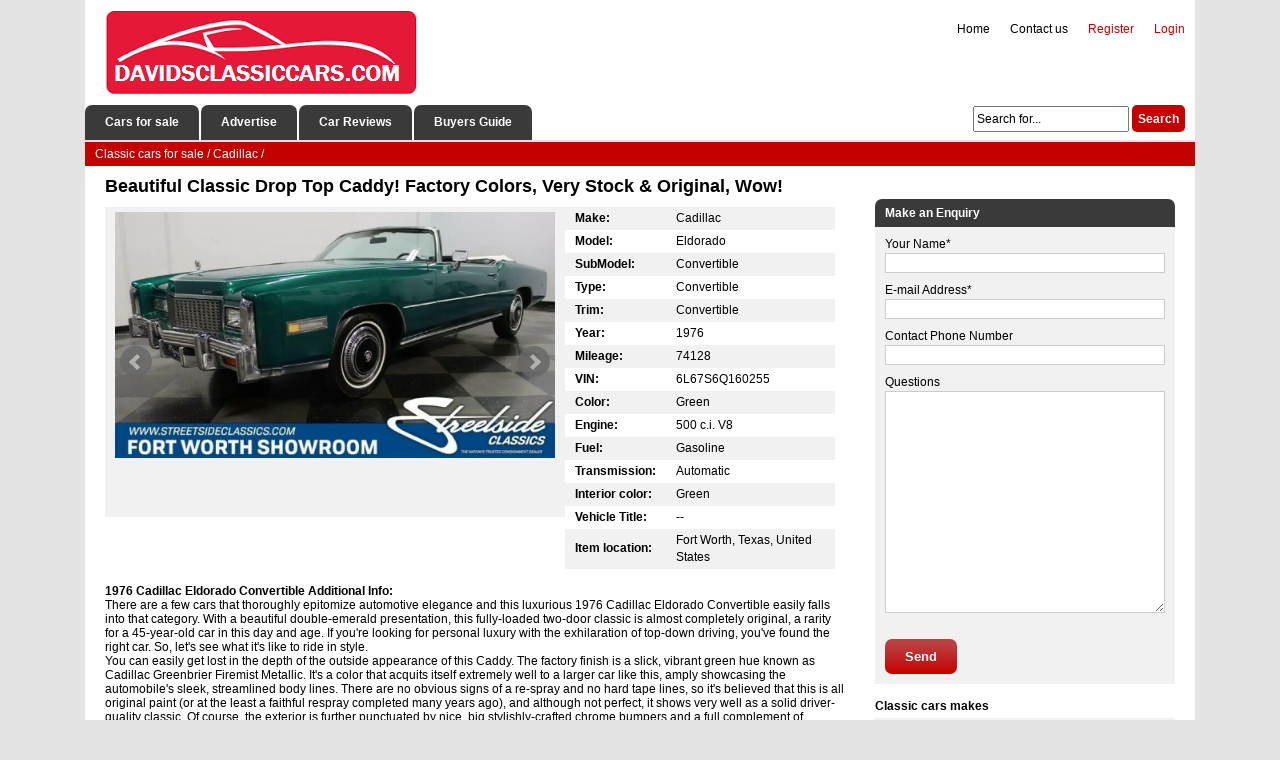

--- FILE ---
content_type: text/html; charset=utf-8
request_url: https://davidsclassiccars.com/cadillac/534110-beautiful-classic-drop-top-caddy-factory-colors-very-stock-amp-original-wow.html
body_size: 12019
content:
<!DOCTYPE html><html xmlns="http://www.w3.org/1999/xhtml" lang="en-US"><head><meta http-equiv="Content-Type" content="text/html; charset=utf-8"/>
<script>var __ezHttpConsent={setByCat:function(src,tagType,attributes,category,force,customSetScriptFn=null){var setScript=function(){if(force||window.ezTcfConsent[category]){if(typeof customSetScriptFn==='function'){customSetScriptFn();}else{var scriptElement=document.createElement(tagType);scriptElement.src=src;attributes.forEach(function(attr){for(var key in attr){if(attr.hasOwnProperty(key)){scriptElement.setAttribute(key,attr[key]);}}});var firstScript=document.getElementsByTagName(tagType)[0];firstScript.parentNode.insertBefore(scriptElement,firstScript);}}};if(force||(window.ezTcfConsent&&window.ezTcfConsent.loaded)){setScript();}else if(typeof getEzConsentData==="function"){getEzConsentData().then(function(ezTcfConsent){if(ezTcfConsent&&ezTcfConsent.loaded){setScript();}else{console.error("cannot get ez consent data");force=true;setScript();}});}else{force=true;setScript();console.error("getEzConsentData is not a function");}},};</script>
<script>var ezTcfConsent=window.ezTcfConsent?window.ezTcfConsent:{loaded:false,store_info:false,develop_and_improve_services:false,measure_ad_performance:false,measure_content_performance:false,select_basic_ads:false,create_ad_profile:false,select_personalized_ads:false,create_content_profile:false,select_personalized_content:false,understand_audiences:false,use_limited_data_to_select_content:false,};function getEzConsentData(){return new Promise(function(resolve){document.addEventListener("ezConsentEvent",function(event){var ezTcfConsent=event.detail.ezTcfConsent;resolve(ezTcfConsent);});});}</script>
<script>if(typeof _setEzCookies!=='function'){function _setEzCookies(ezConsentData){var cookies=window.ezCookieQueue;for(var i=0;i<cookies.length;i++){var cookie=cookies[i];if(ezConsentData&&ezConsentData.loaded&&ezConsentData[cookie.tcfCategory]){document.cookie=cookie.name+"="+cookie.value;}}}}
window.ezCookieQueue=window.ezCookieQueue||[];if(typeof addEzCookies!=='function'){function addEzCookies(arr){window.ezCookieQueue=[...window.ezCookieQueue,...arr];}}
addEzCookies([{name:"ezoab_657660",value:"mod13-c; Path=/; Domain=davidsclassiccars.com; Max-Age=7200",tcfCategory:"store_info",isEzoic:"true",},{name:"ezosuibasgeneris-1",value:"80f7cef9-6aea-43b4-541b-ade6b2556b9e; Path=/; Domain=davidsclassiccars.com; Expires=Fri, 29 Jan 2027 03:34:48 UTC; Secure; SameSite=None",tcfCategory:"understand_audiences",isEzoic:"true",}]);if(window.ezTcfConsent&&window.ezTcfConsent.loaded){_setEzCookies(window.ezTcfConsent);}else if(typeof getEzConsentData==="function"){getEzConsentData().then(function(ezTcfConsent){if(ezTcfConsent&&ezTcfConsent.loaded){_setEzCookies(window.ezTcfConsent);}else{console.error("cannot get ez consent data");_setEzCookies(window.ezTcfConsent);}});}else{console.error("getEzConsentData is not a function");_setEzCookies(window.ezTcfConsent);}</script><script type="text/javascript" data-ezscrex='false' data-cfasync='false'>window._ezaq = Object.assign({"edge_cache_status":11,"edge_response_time":114,"url":"https://davidsclassiccars.com/cadillac/534110-beautiful-classic-drop-top-caddy-factory-colors-very-stock-amp-original-wow.html"}, typeof window._ezaq !== "undefined" ? window._ezaq : {});</script><script type="text/javascript" data-ezscrex='false' data-cfasync='false'>window._ezaq = Object.assign({"ab_test_id":"mod13-c"}, typeof window._ezaq !== "undefined" ? window._ezaq : {});window.__ez=window.__ez||{};window.__ez.tf={};</script><script type="text/javascript" data-ezscrex='false' data-cfasync='false'>window.ezDisableAds = true;</script>
<script data-ezscrex='false' data-cfasync='false' data-pagespeed-no-defer>var __ez=__ez||{};__ez.stms=Date.now();__ez.evt={};__ez.script={};__ez.ck=__ez.ck||{};__ez.template={};__ez.template.isOrig=true;window.__ezScriptHost="//www.ezojs.com";__ez.queue=__ez.queue||function(){var e=0,i=0,t=[],n=!1,o=[],r=[],s=!0,a=function(e,i,n,o,r,s,a){var l=arguments.length>7&&void 0!==arguments[7]?arguments[7]:window,d=this;this.name=e,this.funcName=i,this.parameters=null===n?null:w(n)?n:[n],this.isBlock=o,this.blockedBy=r,this.deleteWhenComplete=s,this.isError=!1,this.isComplete=!1,this.isInitialized=!1,this.proceedIfError=a,this.fWindow=l,this.isTimeDelay=!1,this.process=function(){f("... func = "+e),d.isInitialized=!0,d.isComplete=!0,f("... func.apply: "+e);var i=d.funcName.split("."),n=null,o=this.fWindow||window;i.length>3||(n=3===i.length?o[i[0]][i[1]][i[2]]:2===i.length?o[i[0]][i[1]]:o[d.funcName]),null!=n&&n.apply(null,this.parameters),!0===d.deleteWhenComplete&&delete t[e],!0===d.isBlock&&(f("----- F'D: "+d.name),m())}},l=function(e,i,t,n,o,r,s){var a=arguments.length>7&&void 0!==arguments[7]?arguments[7]:window,l=this;this.name=e,this.path=i,this.async=o,this.defer=r,this.isBlock=t,this.blockedBy=n,this.isInitialized=!1,this.isError=!1,this.isComplete=!1,this.proceedIfError=s,this.fWindow=a,this.isTimeDelay=!1,this.isPath=function(e){return"/"===e[0]&&"/"!==e[1]},this.getSrc=function(e){return void 0!==window.__ezScriptHost&&this.isPath(e)&&"banger.js"!==this.name?window.__ezScriptHost+e:e},this.process=function(){l.isInitialized=!0,f("... file = "+e);var i=this.fWindow?this.fWindow.document:document,t=i.createElement("script");t.src=this.getSrc(this.path),!0===o?t.async=!0:!0===r&&(t.defer=!0),t.onerror=function(){var e={url:window.location.href,name:l.name,path:l.path,user_agent:window.navigator.userAgent};"undefined"!=typeof _ezaq&&(e.pageview_id=_ezaq.page_view_id);var i=encodeURIComponent(JSON.stringify(e)),t=new XMLHttpRequest;t.open("GET","//g.ezoic.net/ezqlog?d="+i,!0),t.send(),f("----- ERR'D: "+l.name),l.isError=!0,!0===l.isBlock&&m()},t.onreadystatechange=t.onload=function(){var e=t.readyState;f("----- F'D: "+l.name),e&&!/loaded|complete/.test(e)||(l.isComplete=!0,!0===l.isBlock&&m())},i.getElementsByTagName("head")[0].appendChild(t)}},d=function(e,i){this.name=e,this.path="",this.async=!1,this.defer=!1,this.isBlock=!1,this.blockedBy=[],this.isInitialized=!0,this.isError=!1,this.isComplete=i,this.proceedIfError=!1,this.isTimeDelay=!1,this.process=function(){}};function c(e,i,n,s,a,d,c,u,f){var m=new l(e,i,n,s,a,d,c,f);!0===u?o[e]=m:r[e]=m,t[e]=m,h(m)}function h(e){!0!==u(e)&&0!=s&&e.process()}function u(e){if(!0===e.isTimeDelay&&!1===n)return f(e.name+" blocked = TIME DELAY!"),!0;if(w(e.blockedBy))for(var i=0;i<e.blockedBy.length;i++){var o=e.blockedBy[i];if(!1===t.hasOwnProperty(o))return f(e.name+" blocked = "+o),!0;if(!0===e.proceedIfError&&!0===t[o].isError)return!1;if(!1===t[o].isComplete)return f(e.name+" blocked = "+o),!0}return!1}function f(e){var i=window.location.href,t=new RegExp("[?&]ezq=([^&#]*)","i").exec(i);"1"===(t?t[1]:null)&&console.debug(e)}function m(){++e>200||(f("let's go"),p(o),p(r))}function p(e){for(var i in e)if(!1!==e.hasOwnProperty(i)){var t=e[i];!0===t.isComplete||u(t)||!0===t.isInitialized||!0===t.isError?!0===t.isError?f(t.name+": error"):!0===t.isComplete?f(t.name+": complete already"):!0===t.isInitialized&&f(t.name+": initialized already"):t.process()}}function w(e){return"[object Array]"==Object.prototype.toString.call(e)}return window.addEventListener("load",(function(){setTimeout((function(){n=!0,f("TDELAY -----"),m()}),5e3)}),!1),{addFile:c,addFileOnce:function(e,i,n,o,r,s,a,l,d){t[e]||c(e,i,n,o,r,s,a,l,d)},addDelayFile:function(e,i){var n=new l(e,i,!1,[],!1,!1,!0);n.isTimeDelay=!0,f(e+" ...  FILE! TDELAY"),r[e]=n,t[e]=n,h(n)},addFunc:function(e,n,s,l,d,c,u,f,m,p){!0===c&&(e=e+"_"+i++);var w=new a(e,n,s,l,d,u,f,p);!0===m?o[e]=w:r[e]=w,t[e]=w,h(w)},addDelayFunc:function(e,i,n){var o=new a(e,i,n,!1,[],!0,!0);o.isTimeDelay=!0,f(e+" ...  FUNCTION! TDELAY"),r[e]=o,t[e]=o,h(o)},items:t,processAll:m,setallowLoad:function(e){s=e},markLoaded:function(e){if(e&&0!==e.length){if(e in t){var i=t[e];!0===i.isComplete?f(i.name+" "+e+": error loaded duplicate"):(i.isComplete=!0,i.isInitialized=!0)}else t[e]=new d(e,!0);f("markLoaded dummyfile: "+t[e].name)}},logWhatsBlocked:function(){for(var e in t)!1!==t.hasOwnProperty(e)&&u(t[e])}}}();__ez.evt.add=function(e,t,n){e.addEventListener?e.addEventListener(t,n,!1):e.attachEvent?e.attachEvent("on"+t,n):e["on"+t]=n()},__ez.evt.remove=function(e,t,n){e.removeEventListener?e.removeEventListener(t,n,!1):e.detachEvent?e.detachEvent("on"+t,n):delete e["on"+t]};__ez.script.add=function(e){var t=document.createElement("script");t.src=e,t.async=!0,t.type="text/javascript",document.getElementsByTagName("head")[0].appendChild(t)};__ez.dot=__ez.dot||{};__ez.queue.addFileOnce('/detroitchicago/boise.js', '/detroitchicago/boise.js?gcb=195-0&cb=5', true, [], true, false, true, false);__ez.queue.addFileOnce('/parsonsmaize/abilene.js', '/parsonsmaize/abilene.js?gcb=195-0&cb=e80eca0cdb', true, [], true, false, true, false);__ez.queue.addFileOnce('/parsonsmaize/mulvane.js', '/parsonsmaize/mulvane.js?gcb=195-0&cb=e75e48eec0', true, ['/parsonsmaize/abilene.js'], true, false, true, false);__ez.queue.addFileOnce('/detroitchicago/birmingham.js', '/detroitchicago/birmingham.js?gcb=195-0&cb=539c47377c', true, ['/parsonsmaize/abilene.js'], true, false, true, false);</script>
<script data-ezscrex="false" type="text/javascript" data-cfasync="false">window._ezaq = Object.assign({"ad_cache_level":0,"adpicker_placement_cnt":0,"ai_placeholder_cache_level":0,"ai_placeholder_placement_cnt":-1,"domain":"davidsclassiccars.com","domain_id":657660,"ezcache_level":0,"ezcache_skip_code":14,"has_bad_image":0,"has_bad_words":0,"is_sitespeed":0,"lt_cache_level":0,"response_size":44959,"response_size_orig":38995,"response_time_orig":104,"template_id":5,"url":"https://davidsclassiccars.com/cadillac/534110-beautiful-classic-drop-top-caddy-factory-colors-very-stock-amp-original-wow.html","word_count":0,"worst_bad_word_level":0}, typeof window._ezaq !== "undefined" ? window._ezaq : {});__ez.queue.markLoaded('ezaqBaseReady');</script>
<script type='text/javascript' data-ezscrex='false' data-cfasync='false'>
window.ezAnalyticsStatic = true;

function analyticsAddScript(script) {
	var ezDynamic = document.createElement('script');
	ezDynamic.type = 'text/javascript';
	ezDynamic.innerHTML = script;
	document.head.appendChild(ezDynamic);
}
function getCookiesWithPrefix() {
    var allCookies = document.cookie.split(';');
    var cookiesWithPrefix = {};

    for (var i = 0; i < allCookies.length; i++) {
        var cookie = allCookies[i].trim();

        for (var j = 0; j < arguments.length; j++) {
            var prefix = arguments[j];
            if (cookie.indexOf(prefix) === 0) {
                var cookieParts = cookie.split('=');
                var cookieName = cookieParts[0];
                var cookieValue = cookieParts.slice(1).join('=');
                cookiesWithPrefix[cookieName] = decodeURIComponent(cookieValue);
                break; // Once matched, no need to check other prefixes
            }
        }
    }

    return cookiesWithPrefix;
}
function productAnalytics() {
	var d = {"pr":[6],"omd5":"e0cc5ef57a6a00135a9c22cc6a2b108e","nar":"risk score"};
	d.u = _ezaq.url;
	d.p = _ezaq.page_view_id;
	d.v = _ezaq.visit_uuid;
	d.ab = _ezaq.ab_test_id;
	d.e = JSON.stringify(_ezaq);
	d.ref = document.referrer;
	d.c = getCookiesWithPrefix('active_template', 'ez', 'lp_');
	if(typeof ez_utmParams !== 'undefined') {
		d.utm = ez_utmParams;
	}

	var dataText = JSON.stringify(d);
	var xhr = new XMLHttpRequest();
	xhr.open('POST','/ezais/analytics?cb=1', true);
	xhr.onload = function () {
		if (xhr.status!=200) {
            return;
		}

        if(document.readyState !== 'loading') {
            analyticsAddScript(xhr.response);
            return;
        }

        var eventFunc = function() {
            if(document.readyState === 'loading') {
                return;
            }
            document.removeEventListener('readystatechange', eventFunc, false);
            analyticsAddScript(xhr.response);
        };

        document.addEventListener('readystatechange', eventFunc, false);
	};
	xhr.setRequestHeader('Content-Type','text/plain');
	xhr.send(dataText);
}
__ez.queue.addFunc("productAnalytics", "productAnalytics", null, true, ['ezaqBaseReady'], false, false, false, true);
</script><base href="https://davidsclassiccars.com/cadillac/534110-beautiful-classic-drop-top-caddy-factory-colors-very-stock-amp-original-wow.html"/>
	
<title>Beautiful Classic Drop Top Caddy! Factory Colors, Very Stock &amp; Original, Wow! for sale</title>
<meta name="description" content="There are a few cars that thoroughly epitomize automotive elegance and this luxurious 1976 Cadillac Eldorado Convertible easily falls into that category. With a beautiful double-emerald presentation, "/>
<meta name="keywords" content="Beautiful, Classic, Drop, Top, Caddy!, Factory, Colors,, Very, Stock, &amp;, Original,, Wow!"/>

<meta property="og:site_name" content="Classic Cars for Sale Classified Ads"/>
<meta property="og:type" content="article"/>
<meta property="og:title" content="Beautiful Classic Drop Top Caddy! Factory Colors, Very Stock &amp;amp; Original, Wow!"/>
<meta property="og:url" content="https://davidsclassiccars.com/cadillac/534110-beautiful-classic-drop-top-caddy-factory-colors-very-stock-amp-original-wow.html"/>
<script type="text/javascript" src="/engine/classes/min/index.php?charset=utf-8&amp;g=general&amp;17"></script>
    <meta name="google-adsense-account" content="ca-pub-2612072642547292"/>
    <link rel="shortcut icon" href="/favicon.ico" type="image/x-icon"/>
   	<link rel="stylesheet" href="/templates/davidstheme/css/style.css"/>
    <link rel="stylesheet" href="/templates/davidstheme/css/engine.css"/>
    <link rel="stylesheet" href="/templates/davidstheme/uniform/css/uniform.css"/>
    <link rel="stylesheet" href="/templates/davidstheme/css/font-awesome.min.css"/>
    <link rel="stylesheet" href="/templates/davidstheme/bxslider/jquery.bxslider.css"/>
    <link rel="stylesheet" href="/templates/davidstheme/css/colorbox.css"/>
    <script src="https://ajax.googleapis.com/ajax/libs/jquery/2.2.2/jquery.min.js"></script>
    <script type="text/javascript" src="/templates/davidstheme/bxslider/jquery.bxslider.min.js"></script>
    <script type="text/javascript" src="/templates/davidstheme/js/jquery.colorbox.js"></script>
	<script type="text/javascript" src="/engine/classes/min/index.php?charset=utf-8&amp;f=/templates/davidstheme/uniform/js/jquery.magnificpopup.min.js,/templates/davidstheme/uniform/js/jquery.ladda.min.js,/templates/davidstheme/uniform/js/jquery.form.min.js,/templates/davidstheme/uniform/js/uniform.js&amp;01"></script>
<link rel='canonical' href='https://davidsclassiccars.com/cadillac/534110-beautiful-classic-drop-top-caddy-factory-colors-very-stock-amp-original-wow.html' />
<script type='text/javascript'>
var ezoTemplate = 'orig_site';
var ezouid = '1';
var ezoFormfactor = '1';
</script><script data-ezscrex="false" type='text/javascript'>
var soc_app_id = '0';
var did = 657660;
var ezdomain = 'davidsclassiccars.com';
var ezoicSearchable = 1;
</script></head>
<body>
	<div class="header">
			<div class="headerdiv">
                <div class="logo" href="/"></div>
				<div class="headermenu">
                <ul class="topmenu">
                

                <li class="topmenu-log"><span><a href="/login.html">Login</a></span></li>
				<li class="topmenu-reg"><span><a href="/?do=register">Register</a></span></li>																																																																																																																																						

                <li class="headermenu-li"><a href="/index.php?do=feedback">Contact us</a></li>	
                <li class="headermenu-li"><a href="/">Home</a></li>
                </ul>  
                </div>
			</div>
				<div class="menublock">
                    <ul class="menu">
					<li class="menublock-li"><a href="/">Cars for sale</a></li>
					<li class="menublock-li"><a href="/addnews.html">Advertise</a></li>		
                    <li class="menublock-li"><a href="#">Car Reviews</a></li>
                    <li class="menublock-li"><a href="#">Buyers Guide</a></li>
                    </ul>
                       				<div class="searchform"><form action="" name="searchform" method="post">
						<input type="hidden" name="do" value="search"/>
						<input type="hidden" name="subaction" value="search"/>
						<input class="search-line" id="story" name="story" value="Search for..." onblur="if(this.value==&#39;&#39;) this.value=&#39;Search for...&#39;;" onfocus="if(this.value==&#39;Search for...&#39;) this.value=&#39;&#39;;" type="text"/>
						<input class="search-btn" title="Search" alt="Search" type="submit" value="Search"/>
					</form>
                </div>
				</div>
	</div>

<div class="wrapper">
            <div class="speedbar"><span id="dle-speedbar"><span itemscope="" itemtype="http://data-vocabulary.org/Breadcrumb"><a href="https://davidsclassiccars.com/" itemprop="url"><span itemprop="title">Classic cars for sale</span></a></span> / <span itemscope="" itemtype="http://data-vocabulary.org/Breadcrumb"><a href="https://davidsclassiccars.com/cadillac/" itemprop="url"><span itemprop="title">Cadillac</span></a></span> / </span></div>	
	<div class="pagediv">
                        
			
			<div id="dle-content"><div class="carpage">
	<h1>Beautiful Classic Drop Top Caddy! Factory Colors, Very Stock &amp; Original, Wow!</h1> 
<!-- Ezoic - under_page_title_desktop - under_page_title -->
<div id="ezoic-pub-ad-placeholder-119"></div>
<!-- End Ezoic - under_page_title_desktop - under_page_title -->
<div class="slider">
        <div class="bxslider">
            
            
            
                        
            
            
            
            <div>
                <a class="carimage" href="/images/full/beautiful-classic-drop-top-caddy-factory-colors-very-stock-amp-original-wow-1.jpg"><img src="/images/full/beautiful-classic-drop-top-caddy-factory-colors-very-stock-amp-original-wow-1.jpg" alt="1976 Green Cadillac Eldorado photo 1"/></a>
            </div>
            
                 
                <div>
                    <a class="carimage" href="/images/full/beautiful-classic-drop-top-caddy-factory-colors-very-stock-amp-original-wow-2.jpg"><img src="/images/full/beautiful-classic-drop-top-caddy-factory-colors-very-stock-amp-original-wow-2.jpg" alt="1976 Green Cadillac Eldorado photo 2"/></a>
                    </div>
                    
                
                <div>
                <a class="carimage" href="/images/full/beautiful-classic-drop-top-caddy-factory-colors-very-stock-amp-original-wow-3.jpg"><img src="/images/full/beautiful-classic-drop-top-caddy-factory-colors-very-stock-amp-original-wow-3.jpg" alt="1976 Green Cadillac Eldorado photo 3"/></a>
                    </div>
                    
                
                <div>
                <a class="carimage" href="/images/full/beautiful-classic-drop-top-caddy-factory-colors-very-stock-amp-original-wow-4.jpg"><img src="/images/full/beautiful-classic-drop-top-caddy-factory-colors-very-stock-amp-original-wow-4.jpg" alt="1976 Green Cadillac Eldorado photo 4"/></a>
                </div>
                    
                
                <div>
                <a class="carimage" href="/images/full/beautiful-classic-drop-top-caddy-factory-colors-very-stock-amp-original-wow-5.jpg"><img src="/images/full/beautiful-classic-drop-top-caddy-factory-colors-very-stock-amp-original-wow-5.jpg" alt="1976 Green Cadillac Eldorado photo 5"/></a>
                </div>
                    
                
                <div>
                <a class="carimage" href="/images/full/beautiful-classic-drop-top-caddy-factory-colors-very-stock-amp-original-wow-6.jpg"><img src="/images/full/beautiful-classic-drop-top-caddy-factory-colors-very-stock-amp-original-wow-6.jpg" alt="1976 Green Cadillac Eldorado photo 6"/></a>
                </div>
                    
                
                <div>
                <a class="carimage" href="/images/full/beautiful-classic-drop-top-caddy-factory-colors-very-stock-amp-original-wow-7.jpg"><img src="/images/full/beautiful-classic-drop-top-caddy-factory-colors-very-stock-amp-original-wow-7.jpg" alt="1976 Green Cadillac Eldorado photo 7"/></a>
                </div>
                    
                
                <div>
                <a class="carimage" href="/images/full/beautiful-classic-drop-top-caddy-factory-colors-very-stock-amp-original-wow-8.jpg"><img src="/images/full/beautiful-classic-drop-top-caddy-factory-colors-very-stock-amp-original-wow-8.jpg" alt="1976 Green Cadillac Eldorado photo 8"/></a>
                </div>
                    
                
                <div>
                <a class="carimage" href="/images/full/beautiful-classic-drop-top-caddy-factory-colors-very-stock-amp-original-wow-9.jpg"><img src="/images/full/beautiful-classic-drop-top-caddy-factory-colors-very-stock-amp-original-wow-9.jpg" alt="1976 Green Cadillac Eldorado photo 9"/></a>
                </div>
                    
				
                <div>
                <a class="carimage" href="/images/full/beautiful-classic-drop-top-caddy-factory-colors-very-stock-amp-original-wow-10.jpg"><img src="/images/full/beautiful-classic-drop-top-caddy-factory-colors-very-stock-amp-original-wow-10.jpg" alt="1976 Green Cadillac Eldorado photo 10"/></a>
                </div>
                    
				
                <div>
                <a class="carimage" href="/images/full/beautiful-classic-drop-top-caddy-factory-colors-very-stock-amp-original-wow-11.jpg"><img src="/images/full/beautiful-classic-drop-top-caddy-factory-colors-very-stock-amp-original-wow-11.jpg" alt="1976 Green Cadillac Eldorado photo 11"/></a>
                </div>
                    
                
                <div>
                <a class="carimage" href="/images/full/beautiful-classic-drop-top-caddy-factory-colors-very-stock-amp-original-wow-12.jpg"><img src="/images/full/beautiful-classic-drop-top-caddy-factory-colors-very-stock-amp-original-wow-12.jpg" alt="1976 Green Cadillac Eldorado photo 12"/></a>
                </div>
                    
                
                <div>
                <a class="carimage" href="/images/full/beautiful-classic-drop-top-caddy-factory-colors-very-stock-amp-original-wow-13.jpg"><img src="/images/full/beautiful-classic-drop-top-caddy-factory-colors-very-stock-amp-original-wow-13.jpg" alt="1976 Green Cadillac Eldorado photo 13"/></a>
                </div>
                    
                </div>
		</div>

    <div class="lot">
                    <table class="car-features" cellspacing="0">
						<tbody>                         
                            
                            <tr>
							<td class="options-title">Make:</td>
							<td class="options-full"><span>Cadillac</span></td>
						</tr>
                            
 							
						<tr>
							<td class="options-title">Model:</td>
							<td class="options-full"><span>Eldorado</span></td>
						</tr>
                            
                            
                        <tr>
							<td class="options-title">SubModel:</td>
						    <td class="options-full"><span>Convertible</span></td>
						</tr>
                            
                            
                        <tr>
							<td class="options-title">Type:</td>
							<td class="options-full"><span>Convertible</span></td>
						</tr>
                            
                            
                        <tr>
							<td class="options-title">Trim:</td>
							<td class="options-full"><span>Convertible</span></td>
						</tr>
                            
                            
 							
						<tr>
							<td class="options-title">Year:</td>
							<td class="options-full"><span>1976</span></td>
						</tr>
                            
 							
						<tr>
							<td class="options-title">Mileage:</td>
							<td class="options-full"><span>74128</span></td>
						</tr>
                            
                            
                        <tr>
							<td class="options-title">VIN:</td>
							<td class="options-full"><span>6L67S6Q160255</span></td>
						</tr>
                            
                            
                        <tr>
							<td class="options-title">Color:</td>
							<td class="options-full"><span>Green</span></td>
						</tr>
                            
 							
						<tr>
							<td class="options-title">Engine:</td>
							<td class="options-full"><span>500 c.i. V8</span></td>
						</tr>
                            
                            
                            

                            
						<tr>
							<td class="options-title">Fuel:</td>
							<td class="options-full"><span>Gasoline</span></td>
						</tr>
                            
                            
                            
						<tr>
							<td class="options-title">Transmission:</td>
							<td class="options-full"><span>Automatic</span></td>
						</tr>
                            
                            
                             
                            
                            
                            
                            
                            
                            
                            
						<tr>
							<td class="options-title">Interior color:</td>
							<td class="options-full"><span>Green</span></td>
						</tr>
                            
                            
                            
                            
                            
                            
						<tr>
							<td class="options-title">Vehicle Title:</td>
							<td class="options-full"><span>--</span></td>
						</tr>
                            
                            
                        <tr>
							<td class="options-title">Item location:</td>
							<td class="options-full"><span>Fort Worth, Texas, United States</span></td>
						</tr>
                            
                            
                        </tbody></table>
        
            		</div>

    <div class="car-info">
        <h2>1976 Cadillac Eldorado Convertible Additional Info:</h2>
	There are a few cars that thoroughly epitomize automotive elegance and this luxurious 1976 Cadillac Eldorado Convertible easily falls into that category. With a beautiful double-emerald presentation, this fully-loaded two-door classic is almost completely original, a rarity for a 45-year-old car in this day and age. If you&#39;re looking for personal luxury with the exhilaration of top-down driving, you&#39;ve found the right car. So, let&#39;s see what it&#39;s like to ride in style.<br/> You can easily get lost in the depth of the outside appearance of this Caddy. The factory finish is a slick, vibrant green hue known as Cadillac Greenbrier Firemist Metallic. It&#39;s a color that acquits itself extremely well to a larger car like this, amply showcasing the automobile&#39;s sleek, streamlined body lines. There are no obvious signs of a re-spray and no hard tape lines, so it&#39;s believed that this is all original paint (or at the least a faithful respray completed many years ago), and although not perfect, it shows very well as a solid driver-quality classic. Of course, the exterior is further punctuated by nice, big stylishly-crafted chrome bumpers and a full complement of peripheral trim, signature features of the Cadillac brand for generations. The vinyl bumper fillers are intact, and not all cracked and broken as is commonplace on many of these cars. The power convertible top is solid white and complements the green finish extremely well. Actually, it would be hard to imagine two colors that work better together. The top looks like it&#39;s rarely been used, meaning this was likely always a fair-weather droptop, and it opens and closes with the flick of a switch inside the cabin. The factory Cadillac hubcaps are super clean and enhanced by the prominent whitewalls that adorn a set of grippy 15-inch radials that complete the look perfectly.<br/> Climb inside, and you&#39;ll immediately feel yourself enveloped in plush dark green Sierra grain leather upholstery. These spacious seats are as comfortable as your favorite living room recliner, so just make yourself at home, and with their wide surfaces there&#39;s plenty of room for all your friends. Overall, the interior is in very good original shape except for a little minor wear here and there, but that should be expected for a car of this vintage. And the comfort level can easily forgive the minor imperfections that can be found in some of the leather and the large dash. Speaking of that large wrap-around dash, it&#39;s all in-tact and stock like the day it left the factory, featuring clean and clear control faces on all the stock gauges and instruments. Wood grain accents run side-to-side and on the original 3-spoke steering wheel that&#39;s attached, and it&#39;s continued on the door panels for a sophisticated look that really classes things up inside. Everything is likely original, including the green carpet that&#39;s showing signs of use, but thanks to the protection of a full set of floor mats, it&#39;s still very presentable. It&#39;s a Caddy, so this baby is loaded with options like factory A/C, power windows, locks, and front seat, along with tilt steering, cruise control and the original AM/FM radio in the dash. She has just about everything you could order back then, as you might expect from a high-class Eldo. Out back the trunk is cavernous, with a full-size spare and black carpeting neatly laid down on the floors. So pack heavily and hit the road, because this Caddy is ready to go cross-country with the top down.<br/> Powering this Eldo is a massive 500 cubic inch V8 engine that runs great and doesn&#39;t flinch at the notion of carrying this big car down the interstate at cruising speed. This motor has a reputation for reliability and is amazingly responsive upon acceleration. The numbers-matching power plant is backed up by a sturdy three-speed TH425 transmission that shifts flawlessly, handling all the torque with ease as it shifts smooth as butter. Put this car on a lift and you&#39;ll get up close and personal with a meticulously-engineered suspension system that delivers one of the smoothest rides you could ever imagine, with power steering and power front disc brakes improving the ride experience immensely. Torsion bars up front and a coil spring set-up in back mean this car handles like a dream and floats down the highway like you&#39;re riding on a cloud. Even the exhaust system is still stock, featuring a newer chambered muffler and the original catalytic convertor down below. Finishing off the look, the rolling stock rides on a set of beautiful black Cadillac wheel covers and 235/75/15 Hankook whitewall radials. <br/> With American-made convertibles being phased out of production at the time, the 1976 Cadillac Eldorado Convertible was an instant collectible as soon as it rolled off the assembly line. Here&#39;s your chance to own one for not a lot of cash. Call today!
    </div>  
<div style="margin: 15px 0 15px 0;">
    <script async="" src="https://pagead2.googlesyndication.com/pagead/js/adsbygoogle.js?client=ca-pub-2612072642547292" crossorigin="anonymous"></script>
<!-- davidsclassiccars_after_descripion -->
<ins class="adsbygoogle" style="display:block" data-ad-client="ca-pub-2612072642547292" data-ad-slot="4461626478" data-ad-format="auto" data-full-width-responsive="true"></ins>
<script>
     (adsbygoogle = window.adsbygoogle || []).push({});
</script>
</div>
    

<div class="related-cars">    
    <span class="related-cars-title-box">More Cadillac classic cars for sale</span>
    <div style="clear:both;"></div>
            <div class="car-table-title-box">        
			<div class="car-table-image-title">
        	<span></span>
			</div>                       
        	<div class="car-table-title-title">
			<span>Title</span>
        	</div>
            <div class="car-table-location-title">
        	<span>Location</span>
        	</div>        
        	<div class="car-table-engine-title">
        	<span>Engine</span>
        	</div>
            <div class="car-table-transmission-title">
        	<span>T/M</span>
        	</div>
        	<div class="car-table-mileage-title">
        	<span>Mileage</span>
        	</div>
             <div class="car-table-year-title">
        	<span>Year</span>
        	</div> 
	</div>
	<div class="car-table-maindiv">
		<div class="car-table-image">
        <a href="https://davidsclassiccars.com/cadillac/561669-classic-vintage-chrome-drop-rag-top-american-luxury-cruiser-caddy.html"><img src="/images/thumbs/classic-vintage-chrome-drop-rag-top-american-luxury-cruiser-caddy-thumb.jpg" alt="1976 Black Cadillac Eldorado thumbnail"/></a>
		</div>                       
        <div class="car-table-title">
		<span><a href="https://davidsclassiccars.com/cadillac/561669-classic-vintage-chrome-drop-rag-top-american-luxury-cruiser-caddy.html">classic vintage chrome drop rag top American luxury cruiser Caddy</a></span>
        </div>
        <div class="car-table-location">
        <span>—</span><br/>
        </div>
        <div class="car-table-engine">
        <span>500CI V8</span><br/>
        </div>
        <div class="car-table-transmission">
        <span>Automatic</span>
        </div>
        <div class="car-table-mileage">
        <span>36236</span>
        </div>     
        <div class="car-table-year">
        <span>1976</span><br/>
        </div>                              
</div><div class="car-table-maindiv">
		<div class="car-table-image">
        <a href="https://davidsclassiccars.com/cadillac/548338-classic-vintage-chrome-drop-rag-top-caddy-american-luxury-automatic-transmission.html"><img src="/images/thumbs/classic-vintage-chrome-drop-rag-top-caddy-american-luxury-automatic-transmission-thumb.jpg" alt="1975 Gold Cadillac Eldorado thumbnail"/></a>
		</div>                       
        <div class="car-table-title">
		<span><a href="https://davidsclassiccars.com/cadillac/548338-classic-vintage-chrome-drop-rag-top-caddy-american-luxury-automatic-transmission.html">classic vintage chrome drop rag top Caddy American luxury automatic transmission</a></span>
        </div>
        <div class="car-table-location">
        <span>Concord, North Carolina, United States</span><br/>
        </div>
        <div class="car-table-engine">
        <span>500 c.i. V8</span><br/>
        </div>
        <div class="car-table-transmission">
        <span>Automatic</span>
        </div>
        <div class="car-table-mileage">
        <span>47970</span>
        </div>     
        <div class="car-table-year">
        <span>1975</span><br/>
        </div>                              
</div><div class="car-table-maindiv">
		<div class="car-table-image">
        <a href="https://davidsclassiccars.com/cadillac/534118-very-classy-caddy-factory-colors-original-interior-472-v8-recent-work-wow.html"><img src="/images/thumbs/very-classy-caddy-factory-colors-original-interior-472-v8-recent-work-wow-thumb.jpg" alt="1969 Cameo Beige Cadillac Eldorado thumbnail"/></a>
		</div>                       
        <div class="car-table-title">
		<span><a href="https://davidsclassiccars.com/cadillac/534118-very-classy-caddy-factory-colors-original-interior-472-v8-recent-work-wow.html">Very Classy Caddy! Factory Colors, Original Interior, 472 V8, Recent Work, Wow!</a></span>
        </div>
        <div class="car-table-location">
        <span>Fort Worth, Texas, United States</span><br/>
        </div>
        <div class="car-table-engine">
        <span>472 C.I V8</span><br/>
        </div>
        <div class="car-table-transmission">
        <span>Automatic</span>
        </div>
        <div class="car-table-mileage">
        <span>93085</span>
        </div>     
        <div class="car-table-year">
        <span>1969</span><br/>
        </div>                              
</div><div class="car-table-maindiv">
		<div class="car-table-image">
        <a href="https://davidsclassiccars.com/cadillac/533188-classic-caddy-luxury-drop-top-convertible.html"><img src="/images/thumbs/classic-caddy-luxury-drop-top-convertible-thumb.jpg" alt="1992 White Cadillac Allante thumbnail"/></a>
		</div>                       
        <div class="car-table-title">
		<span><a href="https://davidsclassiccars.com/cadillac/533188-classic-caddy-luxury-drop-top-convertible.html">Classic Caddy luxury drop top convertible</a></span>
        </div>
        <div class="car-table-location">
        <span>—</span><br/>
        </div>
        <div class="car-table-engine">
        <span>4.5 Liter V8</span><br/>
        </div>
        <div class="car-table-transmission">
        <span>Automatic</span>
        </div>
        <div class="car-table-mileage">
        <span>38576</span>
        </div>     
        <div class="car-table-year">
        <span>1992</span><br/>
        </div>                              
</div><div class="car-table-maindiv">
		<div class="car-table-image">
        <a href="https://davidsclassiccars.com/cadillac/531423-beautiful-prewar-caddy-restored-in-stock-condition-346-v8-3-spd-manual-wow.html"><img src="/images/thumbs/beautiful-prewar-caddy-restored-in-stock-condition-346-v8-3-spd-manual-wow-thumb.jpg" alt="1938 Blue Cadillac Other thumbnail"/></a>
		</div>                       
        <div class="car-table-title">
		<span><a href="https://davidsclassiccars.com/cadillac/531423-beautiful-prewar-caddy-restored-in-stock-condition-346-v8-3-spd-manual-wow.html">Beautiful Prewar Caddy, Restored in Stock Condition, 346 V8, 3 Spd Manual, Wow!</a></span>
        </div>
        <div class="car-table-location">
        <span>—</span><br/>
        </div>
        <div class="car-table-engine">
        <span>346 CI V8</span><br/>
        </div>
        <div class="car-table-transmission">
        <span>Manual</span>
        </div>
        <div class="car-table-mileage">
        <span>79710</span>
        </div>     
        <div class="car-table-year">
        <span>1938</span><br/>
        </div>                              
</div><div class="car-table-maindiv">
		<div class="car-table-image">
        <a href="https://davidsclassiccars.com/cadillac/529758-v8-auto-caddy-original-classic-vintage-collector-beige-mileage-factory.html"><img src="/images/thumbs/v8-auto-caddy-original-classic-vintage-collector-beige-mileage-factory-thumb.jpg" alt="1976 Pueblo Beige Cadillac Seville thumbnail"/></a>
		</div>                       
        <div class="car-table-title">
		<span><a href="https://davidsclassiccars.com/cadillac/529758-v8-auto-caddy-original-classic-vintage-collector-beige-mileage-factory.html">V8 Auto Caddy Original Classic Vintage Collector Beige Mileage Factory</a></span>
        </div>
        <div class="car-table-location">
        <span>—</span><br/>
        </div>
        <div class="car-table-engine">
        <span>350 V8</span><br/>
        </div>
        <div class="car-table-transmission">
        <span>Automatic</span>
        </div>
        <div class="car-table-mileage">
        <span>24701</span>
        </div>     
        <div class="car-table-year">
        <span>1976</span><br/>
        </div>                              
</div><div class="car-table-maindiv">
		<div class="car-table-image">
        <a href="https://davidsclassiccars.com/cadillac/516145-v8-auto-classic-vintage-collector-white-red-droptop-original-caddy-factory.html"><img src="/images/thumbs/v8-auto-classic-vintage-collector-white-red-droptop-original-caddy-factory-thumb.jpg" alt="1960 White Cadillac Other thumbnail"/></a>
		</div>                       
        <div class="car-table-title">
		<span><a href="https://davidsclassiccars.com/cadillac/516145-v8-auto-classic-vintage-collector-white-red-droptop-original-caddy-factory.html">V8 Auto Classic Vintage Collector White Red Droptop Original Caddy Factory</a></span>
        </div>
        <div class="car-table-location">
        <span>—</span><br/>
        </div>
        <div class="car-table-engine">
        <span>390 V8</span><br/>
        </div>
        <div class="car-table-transmission">
        <span>Automatic</span>
        </div>
        <div class="car-table-mileage">
        <span>24681</span>
        </div>     
        <div class="car-table-year">
        <span>1960</span><br/>
        </div>                              
</div><div class="car-table-maindiv">
		<div class="car-table-image">
        <a href="https://davidsclassiccars.com/cadillac/511062-classic-vintage-chrome-drop-rag-top-caddy-american-luxury.html"><img src="/images/thumbs/classic-vintage-chrome-drop-rag-top-caddy-american-luxury-thumb.jpg" alt="1973 White Cadillac Fleetwood thumbnail"/></a>
		</div>                       
        <div class="car-table-title">
		<span><a href="https://davidsclassiccars.com/cadillac/511062-classic-vintage-chrome-drop-rag-top-caddy-american-luxury.html">classic vintage chrome drop rag top Caddy American luxury</a></span>
        </div>
        <div class="car-table-location">
        <span>—</span><br/>
        </div>
        <div class="car-table-engine">
        <span>500 V8</span><br/>
        </div>
        <div class="car-table-transmission">
        <span>Automatic</span>
        </div>
        <div class="car-table-mileage">
        <span>27751</span>
        </div>     
        <div class="car-table-year">
        <span>1973</span><br/>
        </div>                              
</div><div class="car-table-maindiv">
		<div class="car-table-image">
        <a href="https://davidsclassiccars.com/cadillac/458941-very-cool-classic-drop-top-smooth-472-v8-auto-ac-power-top-great-colors.html"><img src="/images/thumbs/very-cool-classic-drop-top-smooth-472-v8-auto-ac-power-top-great-colors-thumb.jpg" alt="1970 Black Cadillac DeVille thumbnail"/></a>
		</div>                       
        <div class="car-table-title">
		<span><a href="https://davidsclassiccars.com/cadillac/458941-very-cool-classic-drop-top-smooth-472-v8-auto-ac-power-top-great-colors.html">Very Cool Classic Drop Top! Smooth 472 V8, Auto, A/C, Power Top, Great Colors!</a></span>
        </div>
        <div class="car-table-location">
        <span>Local pick-up only</span><br/>
        </div>
        <div class="car-table-engine">
        <span>472 V8</span><br/>
        </div>
        <div class="car-table-transmission">
        <span>Automatic</span>
        </div>
        <div class="car-table-mileage">
        <span>63366</span>
        </div>     
        <div class="car-table-year">
        <span>1970</span><br/>
        </div>                              
</div><div class="car-table-maindiv">
		<div class="car-table-image">
        <a href="https://davidsclassiccars.com/cadillac/429613-iconic-post-war-caddy-346-flathead-v8-hydra-matic-pw-beautiful-drop-top.html"><img src="/images/thumbs/iconic-post-war-caddy-346-flathead-v8-hydra-matic-pw-beautiful-drop-top-thumb.jpg" alt="1947 Burgundy Cadillac Other thumbnail"/></a>
		</div>                       
        <div class="car-table-title">
		<span><a href="https://davidsclassiccars.com/cadillac/429613-iconic-post-war-caddy-346-flathead-v8-hydra-matic-pw-beautiful-drop-top.html">ICONIC POST-WAR CADDY, 346 FLATHEAD V8, HYDRA-MATIC, PW, BEAUTIFUL DROP-TOP!!</a></span>
        </div>
        <div class="car-table-location">
        <span>Local pick-up only</span><br/>
        </div>
        <div class="car-table-engine">
        <span>346 CI V8</span><br/>
        </div>
        <div class="car-table-transmission">
        <span>Automatic</span>
        </div>
        <div class="car-table-mileage">
        <span>48435</span>
        </div>     
        <div class="car-table-year">
        <span>1947</span><br/>
        </div>                              
</div><div class="car-table-maindiv">
		<div class="car-table-image">
        <a href="https://davidsclassiccars.com/cadillac/418313-vintage-classic-caddy-chrome-drop-top-carolina-blue-white-top-flowmaster.html"><img src="/images/thumbs/vintage-classic-caddy-chrome-drop-top-carolina-blue-white-top-flowmaster-thumb.jpg" alt="1968 Blue Cadillac DeVille thumbnail"/></a>
		</div>                       
        <div class="car-table-title">
		<span><a href="https://davidsclassiccars.com/cadillac/418313-vintage-classic-caddy-chrome-drop-top-carolina-blue-white-top-flowmaster.html">vintage classic caddy chrome drop top carolina blue white top flowmaster</a></span>
        </div>
        <div class="car-table-location">
        <span>Local pick-up only</span><br/>
        </div>
        <div class="car-table-engine">
        <span>472 V8</span><br/>
        </div>
        <div class="car-table-transmission">
        <span>Automatic</span>
        </div>
        <div class="car-table-mileage">
        <span>6495</span>
        </div>     
        <div class="car-table-year">
        <span>1968</span><br/>
        </div>                              
</div><div class="car-table-maindiv">
		<div class="car-table-image">
        <a href="https://davidsclassiccars.com/cadillac/195171-great-70039s-caddy-cruiser-correct-factory-colors-and-runsdrives-very-smooth.html"><img src="/images/thumbs/great-70039s-caddy-cruiser-correct-factory-colors-and-runsdrives-very-smooth-thumb.jpg" alt="1972 Red Cadillac Coupe DeVille thumbnail"/></a>
		</div>                       
        <div class="car-table-title">
		<span><a href="https://davidsclassiccars.com/cadillac/195171-great-70039s-caddy-cruiser-correct-factory-colors-and-runsdrives-very-smooth.html">GREAT 70&#39;S CADDY CRUISER! CORRECT FACTORY COLORS AND RUNS/DRIVES VERY SMOOTH!</a></span>
        </div>
        <div class="car-table-location">
        <span>—</span><br/>
        </div>
        <div class="car-table-engine">
        <span>472 C.I V8</span><br/>
        </div>
        <div class="car-table-transmission">
        <span>Automatic</span>
        </div>
        <div class="car-table-mileage">
        <span>80,010</span>
        </div>     
        <div class="car-table-year">
        <span>1972</span><br/>
        </div>                              
</div>
</div>	
    
<!--dlenavigationcomments-->
</div></div>
        
		
		<div class="sidebar">            
            
            <div class="enquiryform">
                <div class="enquiry-title">Make an Enquiry</div>
       <div data-uf-inline="/engine/ajax/uniform/uniform.php" data-uf-settings="{&#34;formConfig&#34;: &#34;callback&#34;}">
           </div></div>
                         
            <!-- Ezoic - sidebar_middle_1 - sidebar_middle -->
<div id="ezoic-pub-ad-placeholder-105"></div>
<!-- End Ezoic - sidebar_middle_1 - sidebar_middle -->
            <span>Classic cars makes</span>
                <ul><li><a href="/acura/">Acura</a></li><li><a href="/alfa-romeo/">Alfa Romeo </a></li><li><a href="/amc/">AMC</a></li><li><a href="/aston-martin/">Aston Martin </a></li><li><a href="/auburn/">Auburn</a></li><li><a href="/audi/">Audi</a></li><li><a href="/austin/">Austin</a></li><li><a href="/austin-healey/">Austin Healey</a></li><li><a href="/beck/">Beck</a></li><li><a href="/bentley/">Bentley</a></li><li><a href="/bmw/">BMW</a></li><li><a href="/bugatti/">Bugatti</a></li><li><a href="/buick/">Buick</a></li><li><a href="/cadillac/">Cadillac</a></li><li><a href="/chevrolet/">Chevrolet</a></li><li><a href="/chrysler/">Chrysler</a></li><li><a href="/citroen/">Citroen</a></li><li><a href="/cord/">Cord</a></li><li><a href="/daihatsu/">Daihatsu</a></li><li><a href="/datsun/">Datsun</a></li><li><a href="/delorean/">DeLorean</a></li><li><a href="/desoto/">DeSoto</a></li><li><a href="/detomaso/">DeTomaso</a></li><li><a href="/dodge/">Dodge</a></li><li><a href="/eagle/">Eagle</a></li><li><a href="/edsel/">Edsel</a></li><li><a href="/factory-five-racing/">Factory Five Racing</a></li><li><a href="/ferrari/">Ferrari</a></li><li><a href="/fiat/">Fiat</a></li><li><a href="/ford/">Ford</a></li><li><a href="/geo/">Geo</a></li><li><a href="/gmc/">GMC</a></li><li><a href="/honda/">Honda</a></li><li><a href="/hummer/">Hummer</a></li><li><a href="/infiniti/">Infiniti</a></li><li><a href="/international-harvester/">International Harvester</a></li><li><a href="/isuzu/">Isuzu</a></li><li><a href="/jaguar/">Jaguar</a></li><li><a href="/jeep/">Jeep</a></li><li><a href="/lamborghini/">Lamborghini</a></li><li><a href="/lancia/">Lancia</a></li><li><a href="/land-rover/">Land Rover</a></li><li><a href="/lexus/">Lexus</a></li><li><a href="/lincoln/">Lincoln</a></li><li><a href="/lotus/">Lotus</a></li><li><a href="/maserati/">Maserati</a></li><li><a href="/mazda/">Mazda</a></li><li><a href="/mercedes-benz/">Mercedes-Benz</a></li><li><a href="/mercury/">Mercury</a></li><li><a href="/mg/">MG</a></li><li><a href="/mini/">Mini</a></li><li><a href="/mitsubishi/">Mitsubishi</a></li><li><a href="/nash/">Nash</a></li><li><a href="/nissan/">Nissan</a></li><li><a href="/oldsmobile/">Oldsmobile</a></li><li><a href="/opel/">Opel</a></li><li><a href="/other-makes/">Other Makes</a></li><li><a href="/packard/">Packard</a></li><li><a href="/peugeot/">Peugeot</a></li><li><a href="/plymouth/">Plymouth</a></li><li><a href="/pontiac/">Pontiac</a></li><li><a href="/porsche/">Porsche</a></li><li><a href="/renault/">Renault</a></li><li><a href="/replica-and-kit-makes/">Replica and Kit Makes</a></li><li><a href="/rolls-royce/">Rolls-Royce</a></li><li><a href="/saab/">Saab</a></li><li><a href="/saturn/">Saturn</a></li><li><a href="/shelby/">Shelby</a></li><li><a href="/studebaker/">Studebaker</a></li><li><a href="/subaru/">Subaru</a></li><li><a href="/suzuki/">Suzuki</a></li><li><a href="/toyota/">Toyota</a></li><li><a href="/triumph/">Triumph</a></li><li><a href="/volkswagen/">Volkswagen</a></li><li><a href="/volvo/">Volvo</a></li><li><a href="/willys/">Willys</a></li></ul>
            </div>
        
        
        </div>
</div>
	<footer class="footer">    
        <div class="footerdiv">
        <div class="clear"></div>
			2025 Davidsclassiccars.com
                        <ul>
                <li><a href="/about-us.html">About us</a></li>
                <li><a href="/terms-of-use.html">Terms of use</a></li>
                <li><a href="/privacy-policy.html">Privacy Policy</a></li>
            	<li><a href="/index.php?do=feedback">Contact us</a></li>
            </ul>
<div class="lico">
<!--LiveInternet counter--><script type="text/javascript"><!--
document.write("<a href='//www.liveinternet.ru/click;ebay-sites' "+
"target=_blank><img src='//counter.yadro.ru/hit;ebay-sites?t45.2;r"+
escape(document.referrer)+((typeof(screen)=="undefined")?"":
";s"+screen.width+"*"+screen.height+"*"+(screen.colorDepth?
screen.colorDepth:screen.pixelDepth))+";u"+escape(document.URL)+
";"+Math.random()+
"' alt='' title='LiveInternet' "+
"border='0' width='31' height='31'><\/a>")
//--></script><!--/LiveInternet-->      
            </div>
            	</div>
	</footer>
<script type="text/javascript">
 $('document').ready(function() {
    $('.menublock-li a').each(function() {
        if ('https://davidsclassiccars.com'+$(this).attr('href') == window.location.href)
        {
            $(this).addClass('active');
        }
    });
}); 
 </script>
<script>
      $(document).ready(function(){
          $('.bxslider').bxSlider({mode: 'fade', pager: false});
});
</script>
<script>
$(document).ready(function(){
    $(".carimage").colorbox({rel:'images1', transition:'none', width:'75%', height:'75%'});
});
</script> 


<script data-cfasync="false">function _emitEzConsentEvent(){var customEvent=new CustomEvent("ezConsentEvent",{detail:{ezTcfConsent:window.ezTcfConsent},bubbles:true,cancelable:true,});document.dispatchEvent(customEvent);}
(function(window,document){function _setAllEzConsentTrue(){window.ezTcfConsent.loaded=true;window.ezTcfConsent.store_info=true;window.ezTcfConsent.develop_and_improve_services=true;window.ezTcfConsent.measure_ad_performance=true;window.ezTcfConsent.measure_content_performance=true;window.ezTcfConsent.select_basic_ads=true;window.ezTcfConsent.create_ad_profile=true;window.ezTcfConsent.select_personalized_ads=true;window.ezTcfConsent.create_content_profile=true;window.ezTcfConsent.select_personalized_content=true;window.ezTcfConsent.understand_audiences=true;window.ezTcfConsent.use_limited_data_to_select_content=true;window.ezTcfConsent.select_personalized_content=true;}
function _clearEzConsentCookie(){document.cookie="ezCMPCookieConsent=tcf2;Domain=.davidsclassiccars.com;Path=/;expires=Thu, 01 Jan 1970 00:00:00 GMT";}
_clearEzConsentCookie();if(typeof window.__tcfapi!=="undefined"){window.ezgconsent=false;var amazonHasRun=false;function _ezAllowed(tcdata,purpose){return(tcdata.purpose.consents[purpose]||tcdata.purpose.legitimateInterests[purpose]);}
function _handleConsentDecision(tcdata){window.ezTcfConsent.loaded=true;if(!tcdata.vendor.consents["347"]&&!tcdata.vendor.legitimateInterests["347"]){window._emitEzConsentEvent();return;}
window.ezTcfConsent.store_info=_ezAllowed(tcdata,"1");window.ezTcfConsent.develop_and_improve_services=_ezAllowed(tcdata,"10");window.ezTcfConsent.measure_content_performance=_ezAllowed(tcdata,"8");window.ezTcfConsent.select_basic_ads=_ezAllowed(tcdata,"2");window.ezTcfConsent.create_ad_profile=_ezAllowed(tcdata,"3");window.ezTcfConsent.select_personalized_ads=_ezAllowed(tcdata,"4");window.ezTcfConsent.create_content_profile=_ezAllowed(tcdata,"5");window.ezTcfConsent.measure_ad_performance=_ezAllowed(tcdata,"7");window.ezTcfConsent.use_limited_data_to_select_content=_ezAllowed(tcdata,"11");window.ezTcfConsent.select_personalized_content=_ezAllowed(tcdata,"6");window.ezTcfConsent.understand_audiences=_ezAllowed(tcdata,"9");window._emitEzConsentEvent();}
function _handleGoogleConsentV2(tcdata){if(!tcdata||!tcdata.purpose||!tcdata.purpose.consents){return;}
var googConsentV2={};if(tcdata.purpose.consents[1]){googConsentV2.ad_storage='granted';googConsentV2.analytics_storage='granted';}
if(tcdata.purpose.consents[3]&&tcdata.purpose.consents[4]){googConsentV2.ad_personalization='granted';}
if(tcdata.purpose.consents[1]&&tcdata.purpose.consents[7]){googConsentV2.ad_user_data='granted';}
if(googConsentV2.analytics_storage=='denied'){gtag('set','url_passthrough',true);}
gtag('consent','update',googConsentV2);}
__tcfapi("addEventListener",2,function(tcdata,success){if(!success||!tcdata){window._emitEzConsentEvent();return;}
if(!tcdata.gdprApplies){_setAllEzConsentTrue();window._emitEzConsentEvent();return;}
if(tcdata.eventStatus==="useractioncomplete"||tcdata.eventStatus==="tcloaded"){if(typeof gtag!='undefined'){_handleGoogleConsentV2(tcdata);}
_handleConsentDecision(tcdata);if(tcdata.purpose.consents["1"]===true&&tcdata.vendor.consents["755"]!==false){window.ezgconsent=true;(adsbygoogle=window.adsbygoogle||[]).pauseAdRequests=0;}
if(window.__ezconsent){__ezconsent.setEzoicConsentSettings(ezConsentCategories);}
__tcfapi("removeEventListener",2,function(success){return null;},tcdata.listenerId);if(!(tcdata.purpose.consents["1"]===true&&_ezAllowed(tcdata,"2")&&_ezAllowed(tcdata,"3")&&_ezAllowed(tcdata,"4"))){if(typeof __ez=="object"&&typeof __ez.bit=="object"&&typeof window["_ezaq"]=="object"&&typeof window["_ezaq"]["page_view_id"]=="string"){__ez.bit.Add(window["_ezaq"]["page_view_id"],[new __ezDotData("non_personalized_ads",true),]);}}}});}else{_setAllEzConsentTrue();window._emitEzConsentEvent();}})(window,document);</script></body></html>

--- FILE ---
content_type: text/html; charset=utf-8
request_url: https://www.google.com/recaptcha/api2/aframe
body_size: 267
content:
<!DOCTYPE HTML><html><head><meta http-equiv="content-type" content="text/html; charset=UTF-8"></head><body><script nonce="5z5qH4exM1Q6_L_Mk-8aKw">/** Anti-fraud and anti-abuse applications only. See google.com/recaptcha */ try{var clients={'sodar':'https://pagead2.googlesyndication.com/pagead/sodar?'};window.addEventListener("message",function(a){try{if(a.source===window.parent){var b=JSON.parse(a.data);var c=clients[b['id']];if(c){var d=document.createElement('img');d.src=c+b['params']+'&rc='+(localStorage.getItem("rc::a")?sessionStorage.getItem("rc::b"):"");window.document.body.appendChild(d);sessionStorage.setItem("rc::e",parseInt(sessionStorage.getItem("rc::e")||0)+1);localStorage.setItem("rc::h",'1769657690735');}}}catch(b){}});window.parent.postMessage("_grecaptcha_ready", "*");}catch(b){}</script></body></html>